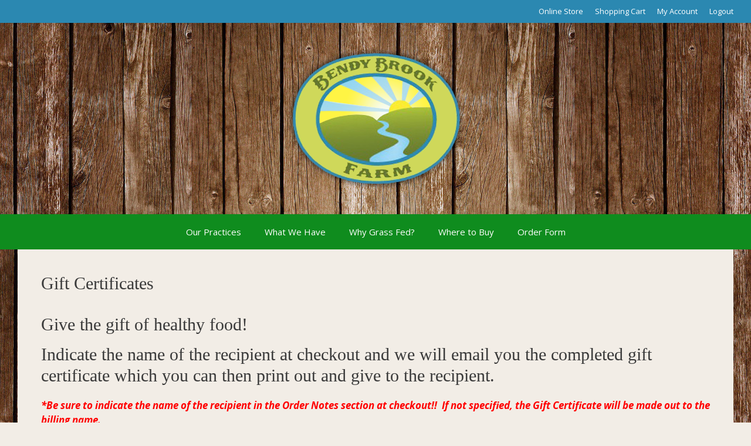

--- FILE ---
content_type: text/html; charset=UTF-8
request_url: https://www.bendybrookfarm.com/gift-certificates/
body_size: 10807
content:
<!DOCTYPE html><html lang="en"><head><meta charset="UTF-8"><title>Gift Certificates &#8211; Bendy Brook Farm</title><meta name='robots' content='max-image-preview:large' /><style>img:is([sizes="auto" i],[sizes^="auto," i]){contain-intrinsic-size:3000px 1500px}</style><meta name="viewport" content="width=device-width, initial-scale=1"><link rel="stylesheet" media="print" onload="this.onload=null;this.media='all';" id="ao_optimized_gfonts" href="https://fonts.googleapis.com/css?family=Open+Sans:300,300italic,regular,italic,600,600italic,700,700italic,800,800italic&amp;display=swap"><link rel='dns-prefetch' href='//bendybrookfarm.com' /><link rel='dns-prefetch' href='//maxcdn.bootstrapcdn.com' /><link href='https://fonts.gstatic.com' crossorigin rel='preconnect' /><link href='https://fonts.googleapis.com' crossorigin rel='preconnect' /><link href='https://connect.facebook.net' rel='preconnect' /><link href='https://www.google-analytics.com' rel='preconnect' /><link href='https://www.googletagmanager.com' rel='preconnect' /><link rel="alternate" type="application/rss+xml" title="Bendy Brook Farm &raquo; Feed" href="https://www.bendybrookfarm.com/feed/" /><link rel='stylesheet' id='wp-block-library-css' href='https://bendybrookfarm.com/wp-includes/css/dist/block-library/style.min.css' media='all' /><style id='classic-theme-styles-inline-css'>/*! This file is auto-generated */
.wp-block-button__link{color:#fff;background-color:#32373c;border-radius:9999px;box-shadow:none;text-decoration:none;padding:calc(.667em + 2px) calc(1.333em + 2px);font-size:1.125em}.wp-block-file__button{background:#32373c;color:#fff;text-decoration:none}</style><style id='global-styles-inline-css'>:root{--wp--preset--aspect-ratio--square:1;--wp--preset--aspect-ratio--4-3:4/3;--wp--preset--aspect-ratio--3-4:3/4;--wp--preset--aspect-ratio--3-2:3/2;--wp--preset--aspect-ratio--2-3:2/3;--wp--preset--aspect-ratio--16-9:16/9;--wp--preset--aspect-ratio--9-16:9/16;--wp--preset--color--black:#000;--wp--preset--color--cyan-bluish-gray:#abb8c3;--wp--preset--color--white:#fff;--wp--preset--color--pale-pink:#f78da7;--wp--preset--color--vivid-red:#cf2e2e;--wp--preset--color--luminous-vivid-orange:#ff6900;--wp--preset--color--luminous-vivid-amber:#fcb900;--wp--preset--color--light-green-cyan:#7bdcb5;--wp--preset--color--vivid-green-cyan:#00d084;--wp--preset--color--pale-cyan-blue:#8ed1fc;--wp--preset--color--vivid-cyan-blue:#0693e3;--wp--preset--color--vivid-purple:#9b51e0;--wp--preset--color--contrast:var(--contrast);--wp--preset--color--contrast-2:var(--contrast-2);--wp--preset--color--contrast-3:var(--contrast-3);--wp--preset--color--base:var(--base);--wp--preset--color--base-2:var(--base-2);--wp--preset--color--base-3:var(--base-3);--wp--preset--color--accent:var(--accent);--wp--preset--gradient--vivid-cyan-blue-to-vivid-purple:linear-gradient(135deg,rgba(6,147,227,1) 0%,#9b51e0 100%);--wp--preset--gradient--light-green-cyan-to-vivid-green-cyan:linear-gradient(135deg,#7adcb4 0%,#00d082 100%);--wp--preset--gradient--luminous-vivid-amber-to-luminous-vivid-orange:linear-gradient(135deg,rgba(252,185,0,1) 0%,rgba(255,105,0,1) 100%);--wp--preset--gradient--luminous-vivid-orange-to-vivid-red:linear-gradient(135deg,rgba(255,105,0,1) 0%,#cf2e2e 100%);--wp--preset--gradient--very-light-gray-to-cyan-bluish-gray:linear-gradient(135deg,#eee 0%,#a9b8c3 100%);--wp--preset--gradient--cool-to-warm-spectrum:linear-gradient(135deg,#4aeadc 0%,#9778d1 20%,#cf2aba 40%,#ee2c82 60%,#fb6962 80%,#fef84c 100%);--wp--preset--gradient--blush-light-purple:linear-gradient(135deg,#ffceec 0%,#9896f0 100%);--wp--preset--gradient--blush-bordeaux:linear-gradient(135deg,#fecda5 0%,#fe2d2d 50%,#6b003e 100%);--wp--preset--gradient--luminous-dusk:linear-gradient(135deg,#ffcb70 0%,#c751c0 50%,#4158d0 100%);--wp--preset--gradient--pale-ocean:linear-gradient(135deg,#fff5cb 0%,#b6e3d4 50%,#33a7b5 100%);--wp--preset--gradient--electric-grass:linear-gradient(135deg,#caf880 0%,#71ce7e 100%);--wp--preset--gradient--midnight:linear-gradient(135deg,#020381 0%,#2874fc 100%);--wp--preset--font-size--small:13px;--wp--preset--font-size--medium:20px;--wp--preset--font-size--large:36px;--wp--preset--font-size--x-large:42px;--wp--preset--spacing--20:.44rem;--wp--preset--spacing--30:.67rem;--wp--preset--spacing--40:1rem;--wp--preset--spacing--50:1.5rem;--wp--preset--spacing--60:2.25rem;--wp--preset--spacing--70:3.38rem;--wp--preset--spacing--80:5.06rem;--wp--preset--shadow--natural:6px 6px 9px rgba(0,0,0,.2);--wp--preset--shadow--deep:12px 12px 50px rgba(0,0,0,.4);--wp--preset--shadow--sharp:6px 6px 0px rgba(0,0,0,.2);--wp--preset--shadow--outlined:6px 6px 0px -3px rgba(255,255,255,1),6px 6px rgba(0,0,0,1);--wp--preset--shadow--crisp:6px 6px 0px rgba(0,0,0,1)}:where(.is-layout-flex){gap:.5em}:where(.is-layout-grid){gap:.5em}body .is-layout-flex{display:flex}.is-layout-flex{flex-wrap:wrap;align-items:center}.is-layout-flex>:is(*,div){margin:0}body .is-layout-grid{display:grid}.is-layout-grid>:is(*,div){margin:0}:where(.wp-block-columns.is-layout-flex){gap:2em}:where(.wp-block-columns.is-layout-grid){gap:2em}:where(.wp-block-post-template.is-layout-flex){gap:1.25em}:where(.wp-block-post-template.is-layout-grid){gap:1.25em}.has-black-color{color:var(--wp--preset--color--black) !important}.has-cyan-bluish-gray-color{color:var(--wp--preset--color--cyan-bluish-gray) !important}.has-white-color{color:var(--wp--preset--color--white) !important}.has-pale-pink-color{color:var(--wp--preset--color--pale-pink) !important}.has-vivid-red-color{color:var(--wp--preset--color--vivid-red) !important}.has-luminous-vivid-orange-color{color:var(--wp--preset--color--luminous-vivid-orange) !important}.has-luminous-vivid-amber-color{color:var(--wp--preset--color--luminous-vivid-amber) !important}.has-light-green-cyan-color{color:var(--wp--preset--color--light-green-cyan) !important}.has-vivid-green-cyan-color{color:var(--wp--preset--color--vivid-green-cyan) !important}.has-pale-cyan-blue-color{color:var(--wp--preset--color--pale-cyan-blue) !important}.has-vivid-cyan-blue-color{color:var(--wp--preset--color--vivid-cyan-blue) !important}.has-vivid-purple-color{color:var(--wp--preset--color--vivid-purple) !important}.has-black-background-color{background-color:var(--wp--preset--color--black) !important}.has-cyan-bluish-gray-background-color{background-color:var(--wp--preset--color--cyan-bluish-gray) !important}.has-white-background-color{background-color:var(--wp--preset--color--white) !important}.has-pale-pink-background-color{background-color:var(--wp--preset--color--pale-pink) !important}.has-vivid-red-background-color{background-color:var(--wp--preset--color--vivid-red) !important}.has-luminous-vivid-orange-background-color{background-color:var(--wp--preset--color--luminous-vivid-orange) !important}.has-luminous-vivid-amber-background-color{background-color:var(--wp--preset--color--luminous-vivid-amber) !important}.has-light-green-cyan-background-color{background-color:var(--wp--preset--color--light-green-cyan) !important}.has-vivid-green-cyan-background-color{background-color:var(--wp--preset--color--vivid-green-cyan) !important}.has-pale-cyan-blue-background-color{background-color:var(--wp--preset--color--pale-cyan-blue) !important}.has-vivid-cyan-blue-background-color{background-color:var(--wp--preset--color--vivid-cyan-blue) !important}.has-vivid-purple-background-color{background-color:var(--wp--preset--color--vivid-purple) !important}.has-black-border-color{border-color:var(--wp--preset--color--black) !important}.has-cyan-bluish-gray-border-color{border-color:var(--wp--preset--color--cyan-bluish-gray) !important}.has-white-border-color{border-color:var(--wp--preset--color--white) !important}.has-pale-pink-border-color{border-color:var(--wp--preset--color--pale-pink) !important}.has-vivid-red-border-color{border-color:var(--wp--preset--color--vivid-red) !important}.has-luminous-vivid-orange-border-color{border-color:var(--wp--preset--color--luminous-vivid-orange) !important}.has-luminous-vivid-amber-border-color{border-color:var(--wp--preset--color--luminous-vivid-amber) !important}.has-light-green-cyan-border-color{border-color:var(--wp--preset--color--light-green-cyan) !important}.has-vivid-green-cyan-border-color{border-color:var(--wp--preset--color--vivid-green-cyan) !important}.has-pale-cyan-blue-border-color{border-color:var(--wp--preset--color--pale-cyan-blue) !important}.has-vivid-cyan-blue-border-color{border-color:var(--wp--preset--color--vivid-cyan-blue) !important}.has-vivid-purple-border-color{border-color:var(--wp--preset--color--vivid-purple) !important}.has-vivid-cyan-blue-to-vivid-purple-gradient-background{background:var(--wp--preset--gradient--vivid-cyan-blue-to-vivid-purple) !important}.has-light-green-cyan-to-vivid-green-cyan-gradient-background{background:var(--wp--preset--gradient--light-green-cyan-to-vivid-green-cyan) !important}.has-luminous-vivid-amber-to-luminous-vivid-orange-gradient-background{background:var(--wp--preset--gradient--luminous-vivid-amber-to-luminous-vivid-orange) !important}.has-luminous-vivid-orange-to-vivid-red-gradient-background{background:var(--wp--preset--gradient--luminous-vivid-orange-to-vivid-red) !important}.has-very-light-gray-to-cyan-bluish-gray-gradient-background{background:var(--wp--preset--gradient--very-light-gray-to-cyan-bluish-gray) !important}.has-cool-to-warm-spectrum-gradient-background{background:var(--wp--preset--gradient--cool-to-warm-spectrum) !important}.has-blush-light-purple-gradient-background{background:var(--wp--preset--gradient--blush-light-purple) !important}.has-blush-bordeaux-gradient-background{background:var(--wp--preset--gradient--blush-bordeaux) !important}.has-luminous-dusk-gradient-background{background:var(--wp--preset--gradient--luminous-dusk) !important}.has-pale-ocean-gradient-background{background:var(--wp--preset--gradient--pale-ocean) !important}.has-electric-grass-gradient-background{background:var(--wp--preset--gradient--electric-grass) !important}.has-midnight-gradient-background{background:var(--wp--preset--gradient--midnight) !important}.has-small-font-size{font-size:var(--wp--preset--font-size--small) !important}.has-medium-font-size{font-size:var(--wp--preset--font-size--medium) !important}.has-large-font-size{font-size:var(--wp--preset--font-size--large) !important}.has-x-large-font-size{font-size:var(--wp--preset--font-size--x-large) !important}:where(.wp-block-post-template.is-layout-flex){gap:1.25em}:where(.wp-block-post-template.is-layout-grid){gap:1.25em}:where(.wp-block-columns.is-layout-flex){gap:2em}:where(.wp-block-columns.is-layout-grid){gap:2em}:root :where(.wp-block-pullquote){font-size:1.5em;line-height:1.6}</style><link rel='stylesheet' id='cpsh-shortcodes-css' href='https://bendybrookfarm.com/wp-content/cache/autoptimize/css/autoptimize_single_eeb616c7d096549b9792359164dafe24.css' media='all' /><link rel='stylesheet' id='font-awesome-four-css' href='https://maxcdn.bootstrapcdn.com/font-awesome/4.7.0/css/font-awesome.min.css' media='all' /><link rel='stylesheet' id='woocommerce-layout-css' href='https://bendybrookfarm.com/wp-content/cache/autoptimize/css/autoptimize_single_e98f5279cacaef826050eb2595082e77.css' media='all' /><link rel='stylesheet' id='woocommerce-smallscreen-css' href='https://bendybrookfarm.com/wp-content/cache/autoptimize/css/autoptimize_single_59d266c0ea580aae1113acb3761f7ad5.css' media='only screen and (max-width: 768px)' /><link rel='stylesheet' id='woocommerce-general-css' href='https://bendybrookfarm.com/wp-content/cache/autoptimize/css/autoptimize_single_f9db2117cb3f9bf8433a39bd81b3e492.css' media='all' /><style id='woocommerce-general-inline-css'>.woocommerce .page-header-image-single{display:none}.woocommerce .entry-content,.woocommerce .product .entry-summary{margin-top:0}.related.products{clear:both}.checkout-subscribe-prompt.clear{visibility:visible;height:initial;width:initial}@media (max-width:768px){.woocommerce .woocommerce-ordering,.woocommerce-page .woocommerce-ordering{float:none}.woocommerce .woocommerce-ordering select{max-width:100%}.woocommerce ul.products li.product,.woocommerce-page ul.products li.product,.woocommerce-page[class*=columns-] ul.products li.product,.woocommerce[class*=columns-] ul.products li.product{width:100%;float:none}}</style><style id='woocommerce-inline-inline-css'>.woocommerce form .form-row .required{visibility:visible}</style><link rel='stylesheet' id='brands-styles-css' href='https://bendybrookfarm.com/wp-content/cache/autoptimize/css/autoptimize_single_48d56016b20f151be4f24ba6d0eb1be4.css' media='all' /><link rel='stylesheet' id='generate-style-grid-css' href='https://bendybrookfarm.com/wp-content/themes/generatepress/assets/css/unsemantic-grid.min.css' media='all' /><link rel='stylesheet' id='generate-style-css' href='https://bendybrookfarm.com/wp-content/themes/generatepress/assets/css/style.min.css' media='all' /><style id='generate-style-inline-css'>body{background-color:#f2ede6;color:#3a3a3a}a{color:#0f8c1d}a:hover,a:focus,a:active{color:#000}body .grid-container{max-width:1220px}.wp-block-group__inner-container{max-width:1220px;margin-left:auto;margin-right:auto}:root{--contrast:#222;--contrast-2:#575760;--contrast-3:#b2b2be;--base:#f0f0f0;--base-2:#f7f8f9;--base-3:#fff;--accent:#1e73be}:root .has-contrast-color{color:var(--contrast)}:root .has-contrast-background-color{background-color:var(--contrast)}:root .has-contrast-2-color{color:var(--contrast-2)}:root .has-contrast-2-background-color{background-color:var(--contrast-2)}:root .has-contrast-3-color{color:var(--contrast-3)}:root .has-contrast-3-background-color{background-color:var(--contrast-3)}:root .has-base-color{color:var(--base)}:root .has-base-background-color{background-color:var(--base)}:root .has-base-2-color{color:var(--base-2)}:root .has-base-2-background-color{background-color:var(--base-2)}:root .has-base-3-color{color:var(--base-3)}:root .has-base-3-background-color{background-color:var(--base-3)}:root .has-accent-color{color:var(--accent)}:root .has-accent-background-color{background-color:var(--accent)}body,button,input,select,textarea{font-family:"Open Sans",sans-serif}body{line-height:1.5}.entry-content>[class*=wp-block-]:not(:last-child):not(.wp-block-heading){margin-bottom:1.5em}.main-title{font-size:45px}.main-navigation .main-nav ul ul li a{font-size:14px}.sidebar .widget,.footer-widgets .widget{font-size:17px}h1{font-weight:300;font-size:40px}h2{font-weight:300;font-size:30px}h3{font-size:20px}h4{font-size:inherit}h5{font-size:inherit}@media (max-width:768px){.main-title{font-size:30px}h1{font-size:30px}h2{font-size:25px}}.top-bar{background-color:#2b88b1;color:#fff}.top-bar a{color:#fff}.top-bar a:hover{color:#303030}.site-header{background-color:#fff;color:#3a3a3a}.site-header a{color:#3a3a3a}.main-title a,.main-title a:hover{color:#222}.site-description{color:#757575}.main-navigation,.main-navigation ul ul{background-color:#0f8c1e}.main-navigation .main-nav ul li a,.main-navigation .menu-toggle,.main-navigation .menu-bar-items{color:#fff}.main-navigation .main-nav ul li:not([class*=current-menu-]):hover>a,.main-navigation .main-nav ul li:not([class*=current-menu-]):focus>a,.main-navigation .main-nav ul li.sfHover:not([class*=current-menu-])>a,.main-navigation .menu-bar-item:hover>a,.main-navigation .menu-bar-item.sfHover>a{color:#fff;background-color:#046b10}button.menu-toggle:hover,button.menu-toggle:focus,.main-navigation .mobile-bar-items a,.main-navigation .mobile-bar-items a:hover,.main-navigation .mobile-bar-items a:focus{color:#fff}.main-navigation .main-nav ul li[class*=current-menu-]>a{color:#fff;background-color:#0f8c1e}.navigation-search input[type=search],.navigation-search input[type=search]:active,.navigation-search input[type=search]:focus,.main-navigation .main-nav ul li.search-item.active>a,.main-navigation .menu-bar-items .search-item.active>a{color:#fff;background-color:#046b10}.main-navigation ul ul{background-color:#0f8c1e}.main-navigation .main-nav ul ul li a{color:#fff}.main-navigation .main-nav ul ul li:not([class*=current-menu-]):hover>a,.main-navigation .main-nav ul ul li:not([class*=current-menu-]):focus>a,.main-navigation .main-nav ul ul li.sfHover:not([class*=current-menu-])>a{color:#f2ede6;background-color:#046b10}.main-navigation .main-nav ul ul li[class*=current-menu-]>a{color:#f2ede6;background-color:#0f8c1e}.separate-containers .inside-article,.separate-containers .comments-area,.separate-containers .page-header,.one-container .container,.separate-containers .paging-navigation,.inside-page-header{background-color:#f2ede6}.entry-meta{color:#595959}.entry-meta a{color:#595959}.entry-meta a:hover{color:#1e73be}.sidebar .widget{background-color:#fff}.sidebar .widget .widget-title{color:#000}.footer-widgets{color:#f2ede6;background-color:#004413}.footer-widgets a{color:#f2ede6}.footer-widgets a:hover{color:#f2ede6}.footer-widgets .widget-title{color:#fff}.site-info{color:#f2ede6;background-color:#222}.site-info a{color:#f2ede6}.site-info a:hover{color:#606060}.footer-bar .widget_nav_menu .current-menu-item a{color:#606060}input[type=text],input[type=email],input[type=url],input[type=password],input[type=search],input[type=tel],input[type=number],textarea,select{color:#666;background-color:#fafafa;border-color:#ccc}input[type=text]:focus,input[type=email]:focus,input[type=url]:focus,input[type=password]:focus,input[type=search]:focus,input[type=tel]:focus,input[type=number]:focus,textarea:focus,select:focus{color:#666;background-color:#fff;border-color:#bfbfbf}button,html input[type=button],input[type=reset],input[type=submit],a.button,a.wp-block-button__link:not(.has-background){color:#fff;background-color:#666}button:hover,html input[type=button]:hover,input[type=reset]:hover,input[type=submit]:hover,a.button:hover,button:focus,html input[type=button]:focus,input[type=reset]:focus,input[type=submit]:focus,a.button:focus,a.wp-block-button__link:not(.has-background):active,a.wp-block-button__link:not(.has-background):focus,a.wp-block-button__link:not(.has-background):hover{color:#fff;background-color:#3f3f3f}a.generate-back-to-top{background-color:rgba(0,0,0,.4);color:#fff}a.generate-back-to-top:hover,a.generate-back-to-top:focus{background-color:rgba(0,0,0,.6);color:#fff}:root{--gp-search-modal-bg-color:var(--base-3);--gp-search-modal-text-color:var(--contrast);--gp-search-modal-overlay-bg-color:rgba(0,0,0,.2)}@media (max-width:768px){.main-navigation .menu-bar-item:hover>a,.main-navigation .menu-bar-item.sfHover>a{background:0 0;color:#fff}}.inside-top-bar{padding:10px}.inside-header{padding:40px}.site-main .wp-block-group__inner-container{padding:40px}.entry-content .alignwide,body:not(.no-sidebar) .entry-content .alignfull{margin-left:-40px;width:calc(100% + 80px);max-width:calc(100% + 80px)}.rtl .menu-item-has-children .dropdown-menu-toggle{padding-left:20px}.rtl .main-navigation .main-nav ul li.menu-item-has-children>a{padding-right:20px}.site-info{padding:20px}@media (max-width:768px){.separate-containers .inside-article,.separate-containers .comments-area,.separate-containers .page-header,.separate-containers .paging-navigation,.one-container .site-content,.inside-page-header{padding:30px}.site-main .wp-block-group__inner-container{padding:30px}.site-info{padding-right:10px;padding-left:10px}.entry-content .alignwide,body:not(.no-sidebar) .entry-content .alignfull{margin-left:-30px;width:calc(100% + 60px);max-width:calc(100% + 60px)}}@media (max-width:768px){.main-navigation .menu-toggle,.main-navigation .mobile-bar-items,.sidebar-nav-mobile:not(#sticky-placeholder){display:block}.main-navigation ul,.gen-sidebar-nav{display:none}[class*=nav-float-] .site-header .inside-header>*{float:none;clear:both}}body{background-image:url('https://bendybrookfarm.com/wp-content/uploads/dark-vintage-wood-texture2.jpg');background-repeat:repeat-y;background-size:100% auto}.site-header{background-image:url('https://bendybrookfarm.com/wp-content/uploads/dark-vintage-wood-texture2.jpg');background-repeat:no-repeat;background-size:100% auto}.dynamic-author-image-rounded{border-radius:100%}.dynamic-featured-image,.dynamic-author-image{vertical-align:middle}.one-container.blog .dynamic-content-template:not(:last-child),.one-container.archive .dynamic-content-template:not(:last-child){padding-bottom:0}.dynamic-entry-excerpt>p:last-child{margin-bottom:0}</style><link rel='stylesheet' id='generate-mobile-style-css' href='https://bendybrookfarm.com/wp-content/themes/generatepress/assets/css/mobile.min.css' media='all' /><link rel='stylesheet' id='generate-font-icons-css' href='https://bendybrookfarm.com/wp-content/themes/generatepress/assets/css/components/font-icons.min.css' media='all' /><link rel='stylesheet' id='font-awesome-css' href='https://bendybrookfarm.com/wp-content/themes/generatepress/assets/css/components/font-awesome.min.css' media='all' /><link rel='stylesheet' id='generate-child-css' href='https://bendybrookfarm.com/wp-content/themes/generatepress_child/style.css' media='all' /><link rel='stylesheet' id='otw-shortcode-general_foundicons-css' href='https://bendybrookfarm.com/wp-content/cache/autoptimize/css/autoptimize_single_4a291cd58e989ce783190e1dba193df4.css' media='all' /><link rel='stylesheet' id='otw-shortcode-social_foundicons-css' href='https://bendybrookfarm.com/wp-content/cache/autoptimize/css/autoptimize_single_9bc647c9901903d5058515e02df55f84.css' media='all' /><link rel='stylesheet' id='otw-shortcode-css' href='https://bendybrookfarm.com/wp-content/cache/autoptimize/css/autoptimize_single_53446f99b0b5fff1c6fa34e0fe5ecbbb.css' media='all' /> <script src="https://bendybrookfarm.com/wp-includes/js/jquery/jquery.min.js" id="jquery-core-js"></script> <script defer src="https://bendybrookfarm.com/wp-includes/js/jquery/jquery-migrate.min.js" id="jquery-migrate-js"></script> <script src="https://bendybrookfarm.com/wp-content/plugins/woocommerce/assets/js/jquery-blockui/jquery.blockUI.min.js" id="jquery-blockui-js" defer data-wp-strategy="defer"></script> <script defer id="wc-add-to-cart-js-extra" src="[data-uri]"></script> <script src="https://bendybrookfarm.com/wp-content/plugins/woocommerce/assets/js/frontend/add-to-cart.min.js" id="wc-add-to-cart-js" defer data-wp-strategy="defer"></script> <script src="https://bendybrookfarm.com/wp-content/plugins/woocommerce/assets/js/js-cookie/js.cookie.min.js" id="js-cookie-js" defer data-wp-strategy="defer"></script> <script defer id="woocommerce-js-extra" src="[data-uri]"></script> <script src="https://bendybrookfarm.com/wp-content/plugins/woocommerce/assets/js/frontend/woocommerce.min.js" id="woocommerce-js" defer data-wp-strategy="defer"></script> <link rel="https://api.w.org/" href="https://www.bendybrookfarm.com/wp-json/" /><link rel="alternate" title="JSON" type="application/json" href="https://www.bendybrookfarm.com/wp-json/wp/v2/pages/228" /><link rel="EditURI" type="application/rsd+xml" title="RSD" href="https://bendybrookfarm.com/xmlrpc.php?rsd" /><meta name="generator" content="WordPress 6.8.2" /><meta name="generator" content="WooCommerce 10.0.4" /><link rel="canonical" href="https://www.bendybrookfarm.com/gift-certificates/" /><link rel='shortlink' href='https://www.bendybrookfarm.com/?p=228' /><link rel="alternate" title="oEmbed (JSON)" type="application/json+oembed" href="https://www.bendybrookfarm.com/wp-json/oembed/1.0/embed?url=https%3A%2F%2Fwww.bendybrookfarm.com%2Fgift-certificates%2F" /><link rel="alternate" title="oEmbed (XML)" type="text/xml+oembed" href="https://www.bendybrookfarm.com/wp-json/oembed/1.0/embed?url=https%3A%2F%2Fwww.bendybrookfarm.com%2Fgift-certificates%2F&#038;format=xml" /> <noscript><style>.woocommerce-product-gallery{opacity:1 !important}</style></noscript><link rel="icon" href="https://bendybrookfarm.com/wp-content/uploads/2013/11/favicon.ico" sizes="32x32" /><link rel="icon" href="https://bendybrookfarm.com/wp-content/uploads/2013/11/favicon.ico" sizes="192x192" /><link rel="apple-touch-icon" href="https://bendybrookfarm.com/wp-content/uploads/2013/11/favicon.ico" /><meta name="msapplication-TileImage" content="https://bendybrookfarm.com/wp-content/uploads/2013/11/favicon.ico" /><style id="wp-custom-css">.grecaptcha-badge{visibility:hidden !important}.soldout{padding:8px 16px;text-align:center;background:#c30d0d;color:#fff;font-weight:700;position:absolute;top:6px;right:6px;font-size:12px}.hide-this-field{display:none}@font-face{font-family:'insane_rodeo';src:url('/fonts/ifc_insane_rodeo-webfont.woff2') format('woff2'),url('/fonts/ifc_insane_rodeo-webfont.woff') format('woff');font-weight:400;font-style:normal}.label-right .nf-field-label{width:auto !important}.label-right .nf-field-element{width:15% !important}.nf-field-label label{font-family:'PT Sans',georgia,serif;font-size:16px;color:#3c6a34}.hide-this-field,.special-header-field{display:none}.no-bottom-margin{margin-bottom:0}.nf-field-description{width:auto!important;padding:10px 0 0 20px}@media only screen and (max-width:767px){.label-right,.nf-field-element{width:100% !important;padding-bottom:20px}.nf-field-container .nf-field-element{width:100% !important}.field-wrap{display:inline !important}}.related{display:none}.call-out{font-family:"insane_rodeo";font-size:42px;color:#0f2259;border-top:#c9d967 solid 3px;border-bottom:#c9d967 solid 3px;padding:20px;margin:30px 0;align:center}.input-left{display:inline !important;max-width:78px !important;margin-right:6px}.wpcf7 p{margin:0 !important;padding:0 !important}#content-container{max-width:880px;margin:0 auto 30px;padding:30px;position:relative;box-shadow:0px 0px 5px rgba(0,0,0,.4);z-index:2}.logo{float:left;margin-bottom:0;font-family:'Copse',georgia,serif;font-size:40px;line-height:74px}#content-container{background:url(/wp-content/uploads/2013/11/content-bottom-wide2.jpg)#ece7d7 center bottom no-repeat}.tabs li.active a,.tabs li a:hover{background:#fff;color:#2d5c70}.tabs li a.selected{background:#fff;color:#2d5c70}.tagline{font-family:"Cantarell",Arial,sans-serif;font-weight:700;color:#7e9a43;font-size:13px;text-align:right;text-transform:uppercase;line-height:74px;background:0 0;border:0 solid #fff;width:566px;height:266px}#left-column{float:left;width:72%}#right-column{float:right;width:25%;position:relative}label{display:block;margin-bottom:5px;font-family:"Cantarell",arial,sans-serif;text-transform:uppercase;font-size:11px;font-weight:600;color:#3c6a34}input[type=text],input[type=password],textarea{font-family:"Cantarell",arial,sans-serif;font-size:14px;font-weight:400;color:#3c6a34}[type=email],input[type=text],input[type=password]{width:92%;padding:10px;background:ivory;border:1px solid #ccc;border-radius:4px}textarea{width:92%;padding:10px;background:ivory;border:1px solid #ccc;border-radius:4px;line-height:1.4em}input[type=button],input[type=submit]{padding:5px 8px;font-size:11px;font-weight:600;text-transform:uppercase;cursor:pointer;background:#3c6a34;color:#fff;border:none;border-radius:4px}input[type=button]:hover,input[type=submit]:hover{background:#3c6a34}h1,h2,h3,h4,h5,h6{font-family:'PT Sans',georgia,serif}h1{font-size:30px;margin-bottom:15px}.add_to_cart_button{padding:5px 8px;font-size:11px;font-weight:600;text-transform:uppercase;cursor:pointer;background:#fecd25;color:#000;border:none;border-radius:4px;font-family:"Cantarell",Arial,sans-serif}.add_to_cart_button:hover{background:#ff9d00}.button{padding:5px 8px;font-size:11px;font-weight:600;text-transform:uppercase;cursor:pointer;background:#fecd25;color:#000;border:none;border-radius:4px;font-family:"Cantarell",Arial,sans-serif}.button:hover{background:#ff9d00}.top-menu a{color:#cbc4ac}.top-menu a:visited{color:#cbc4ac}.top-menu li{color:#cbc4ac;text-align:right;padding-left:20px}.top-menu a:hover{color:#7e9a43}ul#nav{font-family:"Cantarell",arial,sans-serif;font-size:14px}ul#nav li{margin-right:6px;padding-right:30px !important}ul#nav li a{display:block;line-height:22px;padding:5px 0 5px 25px !important;float:left}table .total-cart-buttons td{text-align:right;border:none}table td .button.checkout-button{float:right;background:#007ab7}table td .button.checkout-button:hover{background:#333}#payment .place-order input[type=submit]{background:#007ab7}.cart_totals{float:right;width:45%;padding:1%;background-color:#bac3b7;box-shadow:inset 0px 0px 5px rgba(0,0,0,.3)}.cart_totals table{margin:0;background:#fff;border-collapse:separate;font-family:"Cantarell",arial,sans-serif;font-size:14px}.footer-text{clear:both;padding:17px 0 15px;margin:10px 0 0;color:#b5aa96;font-size:11px;overflow:hidden}#footer{color:#b5aa96}#footer ul li.column{float:left;width:31.2273%;margin:0 3.12766% 2.12766% 0;color:#b5aa96;font-weight:500}.one_half{width:48% !important;margin-right:2% !important}.one_half.last_column{width:48% !important;margin-right:0 !important}.one_third{width:32% !important;margin-right:2% !important}.one_third.last_column{width:32% !important;margin-right:0 !important}.two_third{width:66% !important;margin-right:2% !important}.two_third.last_column{width:66% !important;margin-right:0 !important}.one_fourth{width:23.5% !important;margin-right:2% !important}.one_fourth.last_column{width:23.5% !important;margin-right:0 !important}.three_fourth{width:74.5% !important;margin-right:2% !important}.three_fourth.last_column{width:74.5% !important;margin-right:0 !important}.one_fifth{width:18.4% !important;margin-right:2% !important}.one_fifth.last_column{width:18.4% !important;margin-right:0 !important}.two_fifth{width:39% !important;margin-right:2% !important}.two_fifth.last_column{width:39% !important;margin-right:0 !important}.three_fifth{width:59% !important;margin-right:2% !important}.three_fifth.last_column{width:59% !important;margin-right:0 !important}.four_fifth{width:79.6% !important;margin-right:2% !important}.four_fifth.last_column{width:79.6% !important;margin-right:0 !important}.one_sixth{width:15% !important;margin-right:2% !important}.one_sixth.last_column{width:15% !important;margin-right:0 !important}@media screen and (max-width:768px){#footer ul li.column{float:left;width:100%;margin:0 3.12766% 2.12766% 0;color:#b5aa96;font-weight:500}.one_half{width:100% !important;margin-right:0 !important}.one_half.last_column{width:100% !important;margin-right:0 !important}.one_third{width:100% !important;margin-right:0 !important}.one_third.last_column{width:100% !important;margin-right:0 !important}.two_third{width:100% !important;margin-right:0 !important}.two_third.last_column{width:100% !important;margin-right:0 !important}.one_fourth{width:100% !important;margin-right:0 !important}.one_fourth.last_column{width:100% !important;margin-right:0 !important}.three_fourth{width:100% !important;margin-right:0 !important}.three_fourth.last_column{width:100% !important;margin-right:0 !important}.one_fifth{width:100% !important;margin-right:0 !important}.one_fifth.last_column{width:100% !important;margin-right:0 !important}.two_fifth{width:100% !important;margin-right:0 !important}.two_fifth.last_column{width:100% !important;margin-right:0 !important}.three_fifth{width:100% !important;margin-right:0 !important}.three_fifth.last_column{width:100% !important;margin-right:0 !important}.four_fifth{width:100% !important;margin-right:0 !important}.four_fifth.last_column{width:100% !important;margin-right:0 !important}.one_sixth{width:100% !important;margin-right:0 !important}.one_sixth.last_column{width:100% !important;margin-right:0 !important}}</style></head><body data-rsssl=1 class="wp-singular page-template-default page page-id-228 wp-custom-logo wp-embed-responsive wp-theme-generatepress wp-child-theme-generatepress_child theme-generatepress woocommerce-no-js no-sidebar nav-below-header one-container fluid-header active-footer-widgets-3 nav-aligned-center header-aligned-center dropdown-hover" itemtype="https://schema.org/WebPage" itemscope> <a class="screen-reader-text skip-link" href="#content" title="Skip to content">Skip to content</a><div class="top-bar top-bar-align-right"><div class="inside-top-bar grid-container grid-parent"><aside id="nav_menu-11" class="widget inner-padding widget_nav_menu"><div class="menu-topmenu-container"><ul id="menu-topmenu" class="menu"><li id="menu-item-189" class="menu-item menu-item-type-post_type menu-item-object-page menu-item-189"><a href="https://www.bendybrookfarm.com/online-store/">Online Store</a></li><li id="menu-item-181" class="menu-item menu-item-type-post_type menu-item-object-page menu-item-181"><a href="https://www.bendybrookfarm.com/cart/">Shopping Cart</a></li><li id="menu-item-182" class="menu-item menu-item-type-post_type menu-item-object-page menu-item-182"><a href="https://www.bendybrookfarm.com/my-account/">My Account</a></li><li id="menu-item-183" class="menu-item menu-item-type-post_type menu-item-object-page menu-item-183"><a href="https://www.bendybrookfarm.com/my-account/logout/">Logout</a></li></ul></div></aside></div></div><header class="site-header" id="masthead" aria-label="Site"  itemtype="https://schema.org/WPHeader" itemscope><div class="inside-header grid-container grid-parent"><div class="site-logo"> <a href="https://www.bendybrookfarm.com/" rel="home"> <img  class="header-image is-logo-image" alt="Bendy Brook Farm" src="https://bendybrookfarm.com/wp-content/uploads/2013/11/logo-bigger.png" /> </a></div></div></header><nav class="main-navigation sub-menu-right" id="site-navigation" aria-label="Primary"  itemtype="https://schema.org/SiteNavigationElement" itemscope><div class="inside-navigation grid-container grid-parent"> <button class="menu-toggle" aria-controls="primary-menu" aria-expanded="false"> <span class="mobile-menu">Menu</span> </button><div id="primary-menu" class="main-nav"><ul id="menu-new-main-menu" class=" menu sf-menu"><li id="menu-item-551" class="menu-item menu-item-type-post_type menu-item-object-page menu-item-551"><a href="https://www.bendybrookfarm.com/what-we-do/">Our Practices</a></li><li id="menu-item-581" class="menu-item menu-item-type-post_type menu-item-object-page menu-item-581"><a href="https://www.bendybrookfarm.com/what-we-have/">What We Have</a></li><li id="menu-item-555" class="menu-item menu-item-type-post_type menu-item-object-page menu-item-555"><a href="https://www.bendybrookfarm.com/grass-fed/">Why Grass Fed?</a></li><li id="menu-item-552" class="menu-item menu-item-type-post_type menu-item-object-page menu-item-552"><a href="https://www.bendybrookfarm.com/where-to-buy/">Where to Buy</a></li><li id="menu-item-554" class="menu-item menu-item-type-post_type menu-item-object-page menu-item-554"><a href="https://www.bendybrookfarm.com/order-form/">Order Form</a></li></ul></div></div></nav><div class="site grid-container container hfeed grid-parent" id="page"><div class="site-content" id="content"><div class="content-area grid-parent mobile-grid-100 grid-100 tablet-grid-100" id="primary"><main class="site-main" id="main"><article id="post-228" class="post-228 page type-page status-publish" itemtype="https://schema.org/CreativeWork" itemscope><div class="inside-article"><header class="entry-header"><h1 class="entry-title" itemprop="headline">Gift Certificates</h1></header><div class="entry-content" itemprop="text"><h1>Give the gift of healthy food!</h1><h2>Indicate the name of the recipient at checkout and we will email you the completed gift certificate which you can then print out and give to the recipient.</h2><p><span style="color: #ff0000;"><em><strong>*Be sure to indicate the name of the recipient in the Order Notes section at checkout!!  If not specified, the Gift Certificate will be made out to the billing name.</strong></em></span><br /><div class="woocommerce columns-4 "><ul class="products columns-4"><li class="product type-product post-216 status-publish first instock product_cat-all-products product_cat-gift-certificate has-post-thumbnail virtual purchasable product-type-simple"> <a href="https://www.bendybrookfarm.com/product/20-gift-certificate/" class="woocommerce-LoopProduct-link woocommerce-loop-product__link"><img fetchpriority="high" decoding="async" width="260" height="260" src="https://bendybrookfarm.com/wp-content/uploads/GC-260x260.jpg" class="attachment-woocommerce_thumbnail size-woocommerce_thumbnail" alt="Gift Certificates" srcset="https://bendybrookfarm.com/wp-content/uploads/GC-260x260.jpg 260w, https://bendybrookfarm.com/wp-content/uploads/GC-100x100.jpg 100w, https://bendybrookfarm.com/wp-content/uploads/GC-300x300.jpg 300w, https://bendybrookfarm.com/wp-content/uploads/GC-150x150.jpg 150w, https://bendybrookfarm.com/wp-content/uploads/GC-340x340.jpg 340w, https://bendybrookfarm.com/wp-content/uploads/GC-580x580.jpg 580w, https://bendybrookfarm.com/wp-content/uploads/GC.jpg 800w" sizes="(max-width: 260px) 100vw, 260px" /><h2 class="woocommerce-loop-product__title">$20 Gift Certificate</h2> <span class="price"><span class="woocommerce-Price-amount amount"><bdi><span class="woocommerce-Price-currencySymbol">&#36;</span>20.00</bdi></span></span> </a><a href="?add-to-cart=216" aria-describedby="woocommerce_loop_add_to_cart_link_describedby_216" data-quantity="1" class="button product_type_simple add_to_cart_button ajax_add_to_cart" data-product_id="216" data-product_sku="GC-20" aria-label="Add to cart: &ldquo;$20 Gift Certificate&rdquo;" rel="nofollow" data-success_message="&ldquo;$20 Gift Certificate&rdquo; has been added to your cart">Add to cart</a> <span id="woocommerce_loop_add_to_cart_link_describedby_216" class="screen-reader-text"> </span></li><li class="product type-product post-224 status-publish instock product_cat-all-products product_cat-gift-certificate has-post-thumbnail virtual purchasable product-type-simple"> <a href="https://www.bendybrookfarm.com/product/50-gift-certificate/" class="woocommerce-LoopProduct-link woocommerce-loop-product__link"><img fetchpriority="high" decoding="async" width="260" height="260" src="https://bendybrookfarm.com/wp-content/uploads/GC-260x260.jpg" class="attachment-woocommerce_thumbnail size-woocommerce_thumbnail" alt="Gift Certificates" srcset="https://bendybrookfarm.com/wp-content/uploads/GC-260x260.jpg 260w, https://bendybrookfarm.com/wp-content/uploads/GC-100x100.jpg 100w, https://bendybrookfarm.com/wp-content/uploads/GC-300x300.jpg 300w, https://bendybrookfarm.com/wp-content/uploads/GC-150x150.jpg 150w, https://bendybrookfarm.com/wp-content/uploads/GC-340x340.jpg 340w, https://bendybrookfarm.com/wp-content/uploads/GC-580x580.jpg 580w, https://bendybrookfarm.com/wp-content/uploads/GC.jpg 800w" sizes="(max-width: 260px) 100vw, 260px" /><h2 class="woocommerce-loop-product__title">$50 Gift Certificate</h2> <span class="price"><span class="woocommerce-Price-amount amount"><bdi><span class="woocommerce-Price-currencySymbol">&#36;</span>50.00</bdi></span></span> </a><a href="?add-to-cart=224" aria-describedby="woocommerce_loop_add_to_cart_link_describedby_224" data-quantity="1" class="button product_type_simple add_to_cart_button ajax_add_to_cart" data-product_id="224" data-product_sku="GC-50" aria-label="Add to cart: &ldquo;$50 Gift Certificate&rdquo;" rel="nofollow" data-success_message="&ldquo;$50 Gift Certificate&rdquo; has been added to your cart">Add to cart</a> <span id="woocommerce_loop_add_to_cart_link_describedby_224" class="screen-reader-text"> </span></li><li class="product type-product post-225 status-publish instock product_cat-all-products product_cat-gift-certificate has-post-thumbnail virtual purchasable product-type-simple"> <a href="https://www.bendybrookfarm.com/product/1000-gift-certificate/" class="woocommerce-LoopProduct-link woocommerce-loop-product__link"><img fetchpriority="high" decoding="async" width="260" height="260" src="https://bendybrookfarm.com/wp-content/uploads/GC-260x260.jpg" class="attachment-woocommerce_thumbnail size-woocommerce_thumbnail" alt="Gift Certificates" srcset="https://bendybrookfarm.com/wp-content/uploads/GC-260x260.jpg 260w, https://bendybrookfarm.com/wp-content/uploads/GC-100x100.jpg 100w, https://bendybrookfarm.com/wp-content/uploads/GC-300x300.jpg 300w, https://bendybrookfarm.com/wp-content/uploads/GC-150x150.jpg 150w, https://bendybrookfarm.com/wp-content/uploads/GC-340x340.jpg 340w, https://bendybrookfarm.com/wp-content/uploads/GC-580x580.jpg 580w, https://bendybrookfarm.com/wp-content/uploads/GC.jpg 800w" sizes="(max-width: 260px) 100vw, 260px" /><h2 class="woocommerce-loop-product__title">$100 Gift Certificate</h2> <span class="price"><span class="woocommerce-Price-amount amount"><bdi><span class="woocommerce-Price-currencySymbol">&#36;</span>100.00</bdi></span></span> </a><a href="?add-to-cart=225" aria-describedby="woocommerce_loop_add_to_cart_link_describedby_225" data-quantity="1" class="button product_type_simple add_to_cart_button ajax_add_to_cart" data-product_id="225" data-product_sku="GC-100" aria-label="Add to cart: &ldquo;$100 Gift Certificate&rdquo;" rel="nofollow" data-success_message="&ldquo;$100 Gift Certificate&rdquo; has been added to your cart">Add to cart</a> <span id="woocommerce_loop_add_to_cart_link_describedby_225" class="screen-reader-text"> </span></li><li class="product type-product post-226 status-publish last instock product_cat-all-products product_cat-gift-certificate has-post-thumbnail virtual purchasable product-type-simple"> <a href="https://www.bendybrookfarm.com/product/150-gift-certificate/" class="woocommerce-LoopProduct-link woocommerce-loop-product__link"><img fetchpriority="high" decoding="async" width="260" height="260" src="https://bendybrookfarm.com/wp-content/uploads/GC-260x260.jpg" class="attachment-woocommerce_thumbnail size-woocommerce_thumbnail" alt="Gift Certificates" srcset="https://bendybrookfarm.com/wp-content/uploads/GC-260x260.jpg 260w, https://bendybrookfarm.com/wp-content/uploads/GC-100x100.jpg 100w, https://bendybrookfarm.com/wp-content/uploads/GC-300x300.jpg 300w, https://bendybrookfarm.com/wp-content/uploads/GC-150x150.jpg 150w, https://bendybrookfarm.com/wp-content/uploads/GC-340x340.jpg 340w, https://bendybrookfarm.com/wp-content/uploads/GC-580x580.jpg 580w, https://bendybrookfarm.com/wp-content/uploads/GC.jpg 800w" sizes="(max-width: 260px) 100vw, 260px" /><h2 class="woocommerce-loop-product__title">$150 Gift Certificate</h2> <span class="price"><span class="woocommerce-Price-amount amount"><bdi><span class="woocommerce-Price-currencySymbol">&#36;</span>150.00</bdi></span></span> </a><a href="?add-to-cart=226" aria-describedby="woocommerce_loop_add_to_cart_link_describedby_226" data-quantity="1" class="button product_type_simple add_to_cart_button ajax_add_to_cart" data-product_id="226" data-product_sku="GC-150" aria-label="Add to cart: &ldquo;$150 Gift Certificate&rdquo;" rel="nofollow" data-success_message="&ldquo;$150 Gift Certificate&rdquo; has been added to your cart">Add to cart</a> <span id="woocommerce_loop_add_to_cart_link_describedby_226" class="screen-reader-text"> </span></li><li class="product type-product post-227 status-publish first instock product_cat-all-products product_cat-gift-certificate has-post-thumbnail virtual purchasable product-type-simple"> <a href="https://www.bendybrookfarm.com/product/200-gift-certificate/" class="woocommerce-LoopProduct-link woocommerce-loop-product__link"><img fetchpriority="high" decoding="async" width="260" height="260" src="https://bendybrookfarm.com/wp-content/uploads/GC-260x260.jpg" class="attachment-woocommerce_thumbnail size-woocommerce_thumbnail" alt="Gift Certificates" srcset="https://bendybrookfarm.com/wp-content/uploads/GC-260x260.jpg 260w, https://bendybrookfarm.com/wp-content/uploads/GC-100x100.jpg 100w, https://bendybrookfarm.com/wp-content/uploads/GC-300x300.jpg 300w, https://bendybrookfarm.com/wp-content/uploads/GC-150x150.jpg 150w, https://bendybrookfarm.com/wp-content/uploads/GC-340x340.jpg 340w, https://bendybrookfarm.com/wp-content/uploads/GC-580x580.jpg 580w, https://bendybrookfarm.com/wp-content/uploads/GC.jpg 800w" sizes="(max-width: 260px) 100vw, 260px" /><h2 class="woocommerce-loop-product__title">$200 Gift Certificate</h2> <span class="price"><span class="woocommerce-Price-amount amount"><bdi><span class="woocommerce-Price-currencySymbol">&#36;</span>200.00</bdi></span></span> </a><a href="?add-to-cart=227" aria-describedby="woocommerce_loop_add_to_cart_link_describedby_227" data-quantity="1" class="button product_type_simple add_to_cart_button ajax_add_to_cart" data-product_id="227" data-product_sku="GC-200" aria-label="Add to cart: &ldquo;$200 Gift Certificate&rdquo;" rel="nofollow" data-success_message="&ldquo;$200 Gift Certificate&rdquo; has been added to your cart">Add to cart</a> <span id="woocommerce_loop_add_to_cart_link_describedby_227" class="screen-reader-text"> </span></li></ul></div></p></div></div></article></main></div></div></div><div class="site-footer"><div id="footer-widgets" class="site footer-widgets"><div class="footer-widgets-container grid-container grid-parent"><div class="inside-footer-widgets"><div class="footer-widget-1 grid-parent grid-33 tablet-grid-50 mobile-grid-100"><aside id="text-4" class="widget inner-padding widget_text"><h2 class="widget-title">Contact</h2><div class="textwidget"><p><strong>Bendy Brook Farm</strong><br /> 310 Covered Bridge Road<br /> Oley, PA 19547<br /> Nevin Mast<br /> Cell: 610-698-1086</p></div></aside></div><div class="footer-widget-2 grid-parent grid-33 tablet-grid-50 mobile-grid-100"><aside id="nav_menu-12" class="widget inner-padding widget_nav_menu"><h2 class="widget-title">Quick Links</h2><div class="menu-footer-menu-container"><ul id="menu-footer-menu" class="menu"><li id="menu-item-159" class="menu-item menu-item-type-post_type menu-item-object-page menu-item-159"><a href="https://www.bendybrookfarm.com/contact-us/">Send us a Message</a></li><li id="menu-item-583" class="menu-item menu-item-type-post_type menu-item-object-page menu-item-583"><a href="https://www.bendybrookfarm.com/where-to-buy/">Where to Buy</a></li><li id="menu-item-582" class="menu-item menu-item-type-post_type menu-item-object-page menu-item-582"><a href="https://www.bendybrookfarm.com/order-form/">Order Form</a></li></ul></div></aside></div><div class="footer-widget-3 grid-parent grid-33 tablet-grid-50 mobile-grid-100"><aside id="media_image-2" class="widget inner-padding widget_media_image"><img width="250" height="202" src="https://bendybrookfarm.com/wp-content/uploads/2013/11/logo.png" class="image wp-image-17  attachment-full size-full" alt="" style="max-width: 100%; height: auto;" decoding="async" loading="lazy" /></aside></div></div></div></div><footer class="site-info" aria-label="Site"  itemtype="https://schema.org/WPFooter" itemscope><div class="inside-site-info grid-container grid-parent"><div class="copyright-bar"> © Bendy Brook Farm in Oley, PA  | <a href="/privacy-policy/">Privacy Policy</a> |  Site by <a href="https://treebranchmedia.com">TreeBranch Media</a></div></div></footer></div> <script type="speculationrules">{"prefetch":[{"source":"document","where":{"and":[{"href_matches":"\/*"},{"not":{"href_matches":["\/wp-*.php","\/wp-admin\/*","\/wp-content\/uploads\/*","\/wp-content\/*","\/wp-content\/plugins\/*","\/wp-content\/themes\/generatepress_child\/*","\/wp-content\/themes\/generatepress\/*","\/*\\?(.+)"]}},{"not":{"selector_matches":"a[rel~=\"nofollow\"]"}},{"not":{"selector_matches":".no-prefetch, .no-prefetch a"}}]},"eagerness":"conservative"}]}</script> <script defer id="generate-a11y" src="[data-uri]"></script> <script defer src="[data-uri]"></script> <link rel='stylesheet' id='wc-blocks-style-css' href='https://bendybrookfarm.com/wp-content/cache/autoptimize/css/autoptimize_single_3c68ad9b345b9b2f5fc71372d90cb3b9.css' media='all' /> <!--[if lte IE 11]> <script src="https://bendybrookfarm.com/wp-content/themes/generatepress/assets/js/classList.min.js" id="generate-classlist-js"></script> <![endif]--> <script defer id="generate-menu-js-before" src="[data-uri]"></script> <script defer src="https://bendybrookfarm.com/wp-content/themes/generatepress/assets/js/menu.min.js" id="generate-menu-js"></script> <script defer src="https://bendybrookfarm.com/wp-content/plugins/woocommerce/assets/js/sourcebuster/sourcebuster.min.js" id="sourcebuster-js-js"></script> <script defer id="wc-order-attribution-js-extra" src="[data-uri]"></script> <script defer src="https://bendybrookfarm.com/wp-content/plugins/woocommerce/assets/js/frontend/order-attribution.min.js" id="wc-order-attribution-js"></script> </body></html>
<!--
Performance optimized by W3 Total Cache. Learn more: https://www.boldgrid.com/w3-total-cache/

Page Caching using Disk: Enhanced 

Served from: www.bendybrookfarm.com @ 2025-09-26 16:58:29 by W3 Total Cache
-->